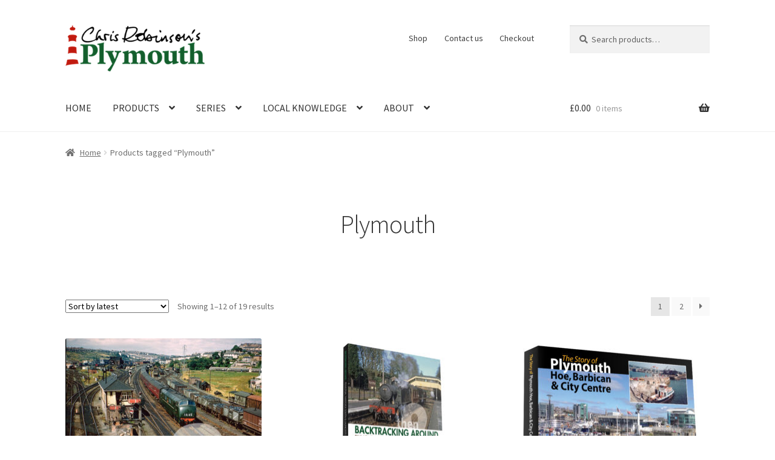

--- FILE ---
content_type: text/html; charset=UTF-8
request_url: https://chrisrobinson.co.uk/product-tag/plymouth/
body_size: 16249
content:

<!doctype html>
<html lang="en-GB">
<head>
    <!-- Google Tag Manager -->
<script>(function(w,d,s,l,i){w[l]=w[l]||[];w[l].push({'gtm.start':
new Date().getTime(),event:'gtm.js'});var f=d.getElementsByTagName(s)[0],
j=d.createElement(s),dl=l!='dataLayer'?'&l='+l:'';j.async=true;j.src=
'https://www.googletagmanager.com/gtm.js?id='+i+dl;f.parentNode.insertBefore(j,f);
})(window,document,'script','dataLayer','GTM-5247GSW');</script>
<!-- End Google Tag Manager -->
<meta charset="UTF-8">
<meta name="viewport" content="width=device-width, initial-scale=1, maximum-scale=2.0">
<link rel="profile" href="https://gmpg.org/xfn/11">
<link rel="pingback" href="https://chrisrobinson.co.uk/xmlrpc.php">

<meta name='robots' content='index, follow, max-image-preview:large, max-snippet:-1, max-video-preview:-1' />

	<!-- This site is optimized with the Yoast SEO plugin v26.7 - https://yoast.com/wordpress/plugins/seo/ -->
	<title>Plymouth Archives - Chris Robinson&#039;s Plymouth</title>
	<link rel="canonical" href="https://chrisrobinson.co.uk/product-tag/plymouth/" />
	<link rel="next" href="https://chrisrobinson.co.uk/product-tag/plymouth/page/2/" />
	<meta property="og:locale" content="en_GB" />
	<meta property="og:type" content="article" />
	<meta property="og:title" content="Plymouth Archives - Chris Robinson&#039;s Plymouth" />
	<meta property="og:url" content="https://chrisrobinson.co.uk/product-tag/plymouth/" />
	<meta property="og:site_name" content="Chris Robinson&#039;s Plymouth" />
	<meta name="twitter:card" content="summary_large_image" />
	<meta name="twitter:site" content="@MisterPlymouth" />
	<script type="application/ld+json" class="yoast-schema-graph">{"@context":"https://schema.org","@graph":[{"@type":"CollectionPage","@id":"https://chrisrobinson.co.uk/product-tag/plymouth/","url":"https://chrisrobinson.co.uk/product-tag/plymouth/","name":"Plymouth Archives - Chris Robinson&#039;s Plymouth","isPartOf":{"@id":"https://chrisrobinson.co.uk/#website"},"primaryImageOfPage":{"@id":"https://chrisrobinson.co.uk/product-tag/plymouth/#primaryimage"},"image":{"@id":"https://chrisrobinson.co.uk/product-tag/plymouth/#primaryimage"},"thumbnailUrl":"https://chrisrobinson.co.uk/wp-content/uploads/2024/12/backtracking_around_plymouth_book_front_cover-scaled.jpg","breadcrumb":{"@id":"https://chrisrobinson.co.uk/product-tag/plymouth/#breadcrumb"},"inLanguage":"en-GB"},{"@type":"ImageObject","inLanguage":"en-GB","@id":"https://chrisrobinson.co.uk/product-tag/plymouth/#primaryimage","url":"https://chrisrobinson.co.uk/wp-content/uploads/2024/12/backtracking_around_plymouth_book_front_cover-scaled.jpg","contentUrl":"https://chrisrobinson.co.uk/wp-content/uploads/2024/12/backtracking_around_plymouth_book_front_cover-scaled.jpg","width":1800,"height":2560},{"@type":"BreadcrumbList","@id":"https://chrisrobinson.co.uk/product-tag/plymouth/#breadcrumb","itemListElement":[{"@type":"ListItem","position":1,"name":"Home","item":"https://chrisrobinson.co.uk/"},{"@type":"ListItem","position":2,"name":"Plymouth"}]},{"@type":"WebSite","@id":"https://chrisrobinson.co.uk/#website","url":"https://chrisrobinson.co.uk/","name":"Chris Robinson&#039;s Plymouth","description":"Plymouth History up to date","publisher":{"@id":"https://chrisrobinson.co.uk/#organization"},"potentialAction":[{"@type":"SearchAction","target":{"@type":"EntryPoint","urlTemplate":"https://chrisrobinson.co.uk/?s={search_term_string}"},"query-input":{"@type":"PropertyValueSpecification","valueRequired":true,"valueName":"search_term_string"}}],"inLanguage":"en-GB"},{"@type":"Organization","@id":"https://chrisrobinson.co.uk/#organization","name":"Chris Robinson’s Plymouth","url":"https://chrisrobinson.co.uk/","logo":{"@type":"ImageObject","inLanguage":"en-GB","@id":"https://chrisrobinson.co.uk/#/schema/logo/image/","url":"https://chrisrobinson.co.uk/wp-content/uploads/1-LOGO/CRP-logo-13-08.png","contentUrl":"https://chrisrobinson.co.uk/wp-content/uploads/1-LOGO/CRP-logo-13-08.png","width":604,"height":200,"caption":"Chris Robinson’s Plymouth"},"image":{"@id":"https://chrisrobinson.co.uk/#/schema/logo/image/"},"sameAs":["https://www.facebook.com/ChrisRobinsonsPlymouth/","https://x.com/MisterPlymouth"]}]}</script>
	<!-- / Yoast SEO plugin. -->


<link rel='dns-prefetch' href='//fonts.googleapis.com' />
<link rel="alternate" type="application/rss+xml" title="Chris Robinson&#039;s Plymouth &raquo; Feed" href="https://chrisrobinson.co.uk/feed/" />
<link rel="alternate" type="application/rss+xml" title="Chris Robinson&#039;s Plymouth &raquo; Comments Feed" href="https://chrisrobinson.co.uk/comments/feed/" />
<link rel="alternate" type="application/rss+xml" title="Chris Robinson&#039;s Plymouth &raquo; Plymouth Tag Feed" href="https://chrisrobinson.co.uk/product-tag/plymouth/feed/" />
<style id='wp-img-auto-sizes-contain-inline-css'>
img:is([sizes=auto i],[sizes^="auto," i]){contain-intrinsic-size:3000px 1500px}
/*# sourceURL=wp-img-auto-sizes-contain-inline-css */
</style>

<style id='wp-emoji-styles-inline-css'>

	img.wp-smiley, img.emoji {
		display: inline !important;
		border: none !important;
		box-shadow: none !important;
		height: 1em !important;
		width: 1em !important;
		margin: 0 0.07em !important;
		vertical-align: -0.1em !important;
		background: none !important;
		padding: 0 !important;
	}
/*# sourceURL=wp-emoji-styles-inline-css */
</style>
<link rel='stylesheet' id='wp-block-library-css' href='https://chrisrobinson.co.uk/wp-includes/css/dist/block-library/style.min.css?ver=6.9' media='all' />
<link rel='stylesheet' id='wc-blocks-style-css' href='https://chrisrobinson.co.uk/wp-content/plugins/woocommerce/assets/client/blocks/wc-blocks.css?ver=wc-10.4.3' media='all' />
<style id='global-styles-inline-css'>
:root{--wp--preset--aspect-ratio--square: 1;--wp--preset--aspect-ratio--4-3: 4/3;--wp--preset--aspect-ratio--3-4: 3/4;--wp--preset--aspect-ratio--3-2: 3/2;--wp--preset--aspect-ratio--2-3: 2/3;--wp--preset--aspect-ratio--16-9: 16/9;--wp--preset--aspect-ratio--9-16: 9/16;--wp--preset--color--black: #000000;--wp--preset--color--cyan-bluish-gray: #abb8c3;--wp--preset--color--white: #ffffff;--wp--preset--color--pale-pink: #f78da7;--wp--preset--color--vivid-red: #cf2e2e;--wp--preset--color--luminous-vivid-orange: #ff6900;--wp--preset--color--luminous-vivid-amber: #fcb900;--wp--preset--color--light-green-cyan: #7bdcb5;--wp--preset--color--vivid-green-cyan: #00d084;--wp--preset--color--pale-cyan-blue: #8ed1fc;--wp--preset--color--vivid-cyan-blue: #0693e3;--wp--preset--color--vivid-purple: #9b51e0;--wp--preset--gradient--vivid-cyan-blue-to-vivid-purple: linear-gradient(135deg,rgb(6,147,227) 0%,rgb(155,81,224) 100%);--wp--preset--gradient--light-green-cyan-to-vivid-green-cyan: linear-gradient(135deg,rgb(122,220,180) 0%,rgb(0,208,130) 100%);--wp--preset--gradient--luminous-vivid-amber-to-luminous-vivid-orange: linear-gradient(135deg,rgb(252,185,0) 0%,rgb(255,105,0) 100%);--wp--preset--gradient--luminous-vivid-orange-to-vivid-red: linear-gradient(135deg,rgb(255,105,0) 0%,rgb(207,46,46) 100%);--wp--preset--gradient--very-light-gray-to-cyan-bluish-gray: linear-gradient(135deg,rgb(238,238,238) 0%,rgb(169,184,195) 100%);--wp--preset--gradient--cool-to-warm-spectrum: linear-gradient(135deg,rgb(74,234,220) 0%,rgb(151,120,209) 20%,rgb(207,42,186) 40%,rgb(238,44,130) 60%,rgb(251,105,98) 80%,rgb(254,248,76) 100%);--wp--preset--gradient--blush-light-purple: linear-gradient(135deg,rgb(255,206,236) 0%,rgb(152,150,240) 100%);--wp--preset--gradient--blush-bordeaux: linear-gradient(135deg,rgb(254,205,165) 0%,rgb(254,45,45) 50%,rgb(107,0,62) 100%);--wp--preset--gradient--luminous-dusk: linear-gradient(135deg,rgb(255,203,112) 0%,rgb(199,81,192) 50%,rgb(65,88,208) 100%);--wp--preset--gradient--pale-ocean: linear-gradient(135deg,rgb(255,245,203) 0%,rgb(182,227,212) 50%,rgb(51,167,181) 100%);--wp--preset--gradient--electric-grass: linear-gradient(135deg,rgb(202,248,128) 0%,rgb(113,206,126) 100%);--wp--preset--gradient--midnight: linear-gradient(135deg,rgb(2,3,129) 0%,rgb(40,116,252) 100%);--wp--preset--font-size--small: 14px;--wp--preset--font-size--medium: 23px;--wp--preset--font-size--large: 26px;--wp--preset--font-size--x-large: 42px;--wp--preset--font-size--normal: 16px;--wp--preset--font-size--huge: 37px;--wp--preset--spacing--20: 0.44rem;--wp--preset--spacing--30: 0.67rem;--wp--preset--spacing--40: 1rem;--wp--preset--spacing--50: 1.5rem;--wp--preset--spacing--60: 2.25rem;--wp--preset--spacing--70: 3.38rem;--wp--preset--spacing--80: 5.06rem;--wp--preset--shadow--natural: 6px 6px 9px rgba(0, 0, 0, 0.2);--wp--preset--shadow--deep: 12px 12px 50px rgba(0, 0, 0, 0.4);--wp--preset--shadow--sharp: 6px 6px 0px rgba(0, 0, 0, 0.2);--wp--preset--shadow--outlined: 6px 6px 0px -3px rgb(255, 255, 255), 6px 6px rgb(0, 0, 0);--wp--preset--shadow--crisp: 6px 6px 0px rgb(0, 0, 0);}:root :where(.is-layout-flow) > :first-child{margin-block-start: 0;}:root :where(.is-layout-flow) > :last-child{margin-block-end: 0;}:root :where(.is-layout-flow) > *{margin-block-start: 24px;margin-block-end: 0;}:root :where(.is-layout-constrained) > :first-child{margin-block-start: 0;}:root :where(.is-layout-constrained) > :last-child{margin-block-end: 0;}:root :where(.is-layout-constrained) > *{margin-block-start: 24px;margin-block-end: 0;}:root :where(.is-layout-flex){gap: 24px;}:root :where(.is-layout-grid){gap: 24px;}body .is-layout-flex{display: flex;}.is-layout-flex{flex-wrap: wrap;align-items: center;}.is-layout-flex > :is(*, div){margin: 0;}body .is-layout-grid{display: grid;}.is-layout-grid > :is(*, div){margin: 0;}.has-black-color{color: var(--wp--preset--color--black) !important;}.has-cyan-bluish-gray-color{color: var(--wp--preset--color--cyan-bluish-gray) !important;}.has-white-color{color: var(--wp--preset--color--white) !important;}.has-pale-pink-color{color: var(--wp--preset--color--pale-pink) !important;}.has-vivid-red-color{color: var(--wp--preset--color--vivid-red) !important;}.has-luminous-vivid-orange-color{color: var(--wp--preset--color--luminous-vivid-orange) !important;}.has-luminous-vivid-amber-color{color: var(--wp--preset--color--luminous-vivid-amber) !important;}.has-light-green-cyan-color{color: var(--wp--preset--color--light-green-cyan) !important;}.has-vivid-green-cyan-color{color: var(--wp--preset--color--vivid-green-cyan) !important;}.has-pale-cyan-blue-color{color: var(--wp--preset--color--pale-cyan-blue) !important;}.has-vivid-cyan-blue-color{color: var(--wp--preset--color--vivid-cyan-blue) !important;}.has-vivid-purple-color{color: var(--wp--preset--color--vivid-purple) !important;}.has-black-background-color{background-color: var(--wp--preset--color--black) !important;}.has-cyan-bluish-gray-background-color{background-color: var(--wp--preset--color--cyan-bluish-gray) !important;}.has-white-background-color{background-color: var(--wp--preset--color--white) !important;}.has-pale-pink-background-color{background-color: var(--wp--preset--color--pale-pink) !important;}.has-vivid-red-background-color{background-color: var(--wp--preset--color--vivid-red) !important;}.has-luminous-vivid-orange-background-color{background-color: var(--wp--preset--color--luminous-vivid-orange) !important;}.has-luminous-vivid-amber-background-color{background-color: var(--wp--preset--color--luminous-vivid-amber) !important;}.has-light-green-cyan-background-color{background-color: var(--wp--preset--color--light-green-cyan) !important;}.has-vivid-green-cyan-background-color{background-color: var(--wp--preset--color--vivid-green-cyan) !important;}.has-pale-cyan-blue-background-color{background-color: var(--wp--preset--color--pale-cyan-blue) !important;}.has-vivid-cyan-blue-background-color{background-color: var(--wp--preset--color--vivid-cyan-blue) !important;}.has-vivid-purple-background-color{background-color: var(--wp--preset--color--vivid-purple) !important;}.has-black-border-color{border-color: var(--wp--preset--color--black) !important;}.has-cyan-bluish-gray-border-color{border-color: var(--wp--preset--color--cyan-bluish-gray) !important;}.has-white-border-color{border-color: var(--wp--preset--color--white) !important;}.has-pale-pink-border-color{border-color: var(--wp--preset--color--pale-pink) !important;}.has-vivid-red-border-color{border-color: var(--wp--preset--color--vivid-red) !important;}.has-luminous-vivid-orange-border-color{border-color: var(--wp--preset--color--luminous-vivid-orange) !important;}.has-luminous-vivid-amber-border-color{border-color: var(--wp--preset--color--luminous-vivid-amber) !important;}.has-light-green-cyan-border-color{border-color: var(--wp--preset--color--light-green-cyan) !important;}.has-vivid-green-cyan-border-color{border-color: var(--wp--preset--color--vivid-green-cyan) !important;}.has-pale-cyan-blue-border-color{border-color: var(--wp--preset--color--pale-cyan-blue) !important;}.has-vivid-cyan-blue-border-color{border-color: var(--wp--preset--color--vivid-cyan-blue) !important;}.has-vivid-purple-border-color{border-color: var(--wp--preset--color--vivid-purple) !important;}.has-vivid-cyan-blue-to-vivid-purple-gradient-background{background: var(--wp--preset--gradient--vivid-cyan-blue-to-vivid-purple) !important;}.has-light-green-cyan-to-vivid-green-cyan-gradient-background{background: var(--wp--preset--gradient--light-green-cyan-to-vivid-green-cyan) !important;}.has-luminous-vivid-amber-to-luminous-vivid-orange-gradient-background{background: var(--wp--preset--gradient--luminous-vivid-amber-to-luminous-vivid-orange) !important;}.has-luminous-vivid-orange-to-vivid-red-gradient-background{background: var(--wp--preset--gradient--luminous-vivid-orange-to-vivid-red) !important;}.has-very-light-gray-to-cyan-bluish-gray-gradient-background{background: var(--wp--preset--gradient--very-light-gray-to-cyan-bluish-gray) !important;}.has-cool-to-warm-spectrum-gradient-background{background: var(--wp--preset--gradient--cool-to-warm-spectrum) !important;}.has-blush-light-purple-gradient-background{background: var(--wp--preset--gradient--blush-light-purple) !important;}.has-blush-bordeaux-gradient-background{background: var(--wp--preset--gradient--blush-bordeaux) !important;}.has-luminous-dusk-gradient-background{background: var(--wp--preset--gradient--luminous-dusk) !important;}.has-pale-ocean-gradient-background{background: var(--wp--preset--gradient--pale-ocean) !important;}.has-electric-grass-gradient-background{background: var(--wp--preset--gradient--electric-grass) !important;}.has-midnight-gradient-background{background: var(--wp--preset--gradient--midnight) !important;}.has-small-font-size{font-size: var(--wp--preset--font-size--small) !important;}.has-medium-font-size{font-size: var(--wp--preset--font-size--medium) !important;}.has-large-font-size{font-size: var(--wp--preset--font-size--large) !important;}.has-x-large-font-size{font-size: var(--wp--preset--font-size--x-large) !important;}
/*# sourceURL=global-styles-inline-css */
</style>

<style id='classic-theme-styles-inline-css'>
/*! This file is auto-generated */
.wp-block-button__link{color:#fff;background-color:#32373c;border-radius:9999px;box-shadow:none;text-decoration:none;padding:calc(.667em + 2px) calc(1.333em + 2px);font-size:1.125em}.wp-block-file__button{background:#32373c;color:#fff;text-decoration:none}
/*# sourceURL=/wp-includes/css/classic-themes.min.css */
</style>
<link rel='stylesheet' id='storefront-gutenberg-blocks-css' href='https://chrisrobinson.co.uk/wp-content/themes/storefront/assets/css/base/gutenberg-blocks.css?ver=4.6.2' media='all' />
<style id='storefront-gutenberg-blocks-inline-css'>

				.wp-block-button__link:not(.has-text-color) {
					color: #333333;
				}

				.wp-block-button__link:not(.has-text-color):hover,
				.wp-block-button__link:not(.has-text-color):focus,
				.wp-block-button__link:not(.has-text-color):active {
					color: #333333;
				}

				.wp-block-button__link:not(.has-background) {
					background-color: #eeeeee;
				}

				.wp-block-button__link:not(.has-background):hover,
				.wp-block-button__link:not(.has-background):focus,
				.wp-block-button__link:not(.has-background):active {
					border-color: #d5d5d5;
					background-color: #d5d5d5;
				}

				.wc-block-grid__products .wc-block-grid__product .wp-block-button__link {
					background-color: #eeeeee;
					border-color: #eeeeee;
					color: #333333;
				}

				.wp-block-quote footer,
				.wp-block-quote cite,
				.wp-block-quote__citation {
					color: #6d6d6d;
				}

				.wp-block-pullquote cite,
				.wp-block-pullquote footer,
				.wp-block-pullquote__citation {
					color: #6d6d6d;
				}

				.wp-block-image figcaption {
					color: #6d6d6d;
				}

				.wp-block-separator.is-style-dots::before {
					color: #333333;
				}

				.wp-block-file a.wp-block-file__button {
					color: #333333;
					background-color: #eeeeee;
					border-color: #eeeeee;
				}

				.wp-block-file a.wp-block-file__button:hover,
				.wp-block-file a.wp-block-file__button:focus,
				.wp-block-file a.wp-block-file__button:active {
					color: #333333;
					background-color: #d5d5d5;
				}

				.wp-block-code,
				.wp-block-preformatted pre {
					color: #6d6d6d;
				}

				.wp-block-table:not( .has-background ):not( .is-style-stripes ) tbody tr:nth-child(2n) td {
					background-color: #fdfdfd;
				}

				.wp-block-cover .wp-block-cover__inner-container h1:not(.has-text-color),
				.wp-block-cover .wp-block-cover__inner-container h2:not(.has-text-color),
				.wp-block-cover .wp-block-cover__inner-container h3:not(.has-text-color),
				.wp-block-cover .wp-block-cover__inner-container h4:not(.has-text-color),
				.wp-block-cover .wp-block-cover__inner-container h5:not(.has-text-color),
				.wp-block-cover .wp-block-cover__inner-container h6:not(.has-text-color) {
					color: #000000;
				}

				div.wc-block-components-price-slider__range-input-progress,
				.rtl .wc-block-components-price-slider__range-input-progress {
					--range-color: #7f54b3;
				}

				/* Target only IE11 */
				@media all and (-ms-high-contrast: none), (-ms-high-contrast: active) {
					.wc-block-components-price-slider__range-input-progress {
						background: #7f54b3;
					}
				}

				.wc-block-components-button:not(.is-link) {
					background-color: #333333;
					color: #ffffff;
				}

				.wc-block-components-button:not(.is-link):hover,
				.wc-block-components-button:not(.is-link):focus,
				.wc-block-components-button:not(.is-link):active {
					background-color: #1a1a1a;
					color: #ffffff;
				}

				.wc-block-components-button:not(.is-link):disabled {
					background-color: #333333;
					color: #ffffff;
				}

				.wc-block-cart__submit-container {
					background-color: #ffffff;
				}

				.wc-block-cart__submit-container::before {
					color: rgba(220,220,220,0.5);
				}

				.wc-block-components-order-summary-item__quantity {
					background-color: #ffffff;
					border-color: #6d6d6d;
					box-shadow: 0 0 0 2px #ffffff;
					color: #6d6d6d;
				}
			
/*# sourceURL=storefront-gutenberg-blocks-inline-css */
</style>
<style id='woocommerce-inline-inline-css'>
.woocommerce form .form-row .required { visibility: visible; }
/*# sourceURL=woocommerce-inline-inline-css */
</style>
<link rel='stylesheet' id='crp-styles-css' href='https://chrisrobinson.co.uk/wp-content/themes/chris-robinson/css/crp.css?ver=1' media='' />
<link rel='stylesheet' id='storefront-style-css' href='https://chrisrobinson.co.uk/wp-content/themes/storefront/style.css?ver=4.6.2' media='all' />
<style id='storefront-style-inline-css'>

			.main-navigation ul li a,
			.site-title a,
			ul.menu li a,
			.site-branding h1 a,
			button.menu-toggle,
			button.menu-toggle:hover,
			.handheld-navigation .dropdown-toggle {
				color: #333333;
			}

			button.menu-toggle,
			button.menu-toggle:hover {
				border-color: #333333;
			}

			.main-navigation ul li a:hover,
			.main-navigation ul li:hover > a,
			.site-title a:hover,
			.site-header ul.menu li.current-menu-item > a {
				color: #747474;
			}

			table:not( .has-background ) th {
				background-color: #f8f8f8;
			}

			table:not( .has-background ) tbody td {
				background-color: #fdfdfd;
			}

			table:not( .has-background ) tbody tr:nth-child(2n) td,
			fieldset,
			fieldset legend {
				background-color: #fbfbfb;
			}

			.site-header,
			.secondary-navigation ul ul,
			.main-navigation ul.menu > li.menu-item-has-children:after,
			.secondary-navigation ul.menu ul,
			.storefront-handheld-footer-bar,
			.storefront-handheld-footer-bar ul li > a,
			.storefront-handheld-footer-bar ul li.search .site-search,
			button.menu-toggle,
			button.menu-toggle:hover {
				background-color: #ffffff;
			}

			p.site-description,
			.site-header,
			.storefront-handheld-footer-bar {
				color: #404040;
			}

			button.menu-toggle:after,
			button.menu-toggle:before,
			button.menu-toggle span:before {
				background-color: #333333;
			}

			h1, h2, h3, h4, h5, h6, .wc-block-grid__product-title {
				color: #333333;
			}

			.widget h1 {
				border-bottom-color: #333333;
			}

			body,
			.secondary-navigation a {
				color: #6d6d6d;
			}

			.widget-area .widget a,
			.hentry .entry-header .posted-on a,
			.hentry .entry-header .post-author a,
			.hentry .entry-header .post-comments a,
			.hentry .entry-header .byline a {
				color: #727272;
			}

			a {
				color: #7f54b3;
			}

			a:focus,
			button:focus,
			.button.alt:focus,
			input:focus,
			textarea:focus,
			input[type="button"]:focus,
			input[type="reset"]:focus,
			input[type="submit"]:focus,
			input[type="email"]:focus,
			input[type="tel"]:focus,
			input[type="url"]:focus,
			input[type="password"]:focus,
			input[type="search"]:focus {
				outline-color: #7f54b3;
			}

			button, input[type="button"], input[type="reset"], input[type="submit"], .button, .widget a.button {
				background-color: #eeeeee;
				border-color: #eeeeee;
				color: #333333;
			}

			button:hover, input[type="button"]:hover, input[type="reset"]:hover, input[type="submit"]:hover, .button:hover, .widget a.button:hover {
				background-color: #d5d5d5;
				border-color: #d5d5d5;
				color: #333333;
			}

			button.alt, input[type="button"].alt, input[type="reset"].alt, input[type="submit"].alt, .button.alt, .widget-area .widget a.button.alt {
				background-color: #333333;
				border-color: #333333;
				color: #ffffff;
			}

			button.alt:hover, input[type="button"].alt:hover, input[type="reset"].alt:hover, input[type="submit"].alt:hover, .button.alt:hover, .widget-area .widget a.button.alt:hover {
				background-color: #1a1a1a;
				border-color: #1a1a1a;
				color: #ffffff;
			}

			.pagination .page-numbers li .page-numbers.current {
				background-color: #e6e6e6;
				color: #636363;
			}

			#comments .comment-list .comment-content .comment-text {
				background-color: #f8f8f8;
			}

			.site-footer {
				background-color: #f0f0f0;
				color: #6d6d6d;
			}

			.site-footer a:not(.button):not(.components-button) {
				color: #333333;
			}

			.site-footer .storefront-handheld-footer-bar a:not(.button):not(.components-button) {
				color: #333333;
			}

			.site-footer h1, .site-footer h2, .site-footer h3, .site-footer h4, .site-footer h5, .site-footer h6, .site-footer .widget .widget-title, .site-footer .widget .widgettitle {
				color: #333333;
			}

			.page-template-template-homepage.has-post-thumbnail .type-page.has-post-thumbnail .entry-title {
				color: #000000;
			}

			.page-template-template-homepage.has-post-thumbnail .type-page.has-post-thumbnail .entry-content {
				color: #000000;
			}

			@media screen and ( min-width: 768px ) {
				.secondary-navigation ul.menu a:hover {
					color: #595959;
				}

				.secondary-navigation ul.menu a {
					color: #404040;
				}

				.main-navigation ul.menu ul.sub-menu,
				.main-navigation ul.nav-menu ul.children {
					background-color: #f0f0f0;
				}

				.site-header {
					border-bottom-color: #f0f0f0;
				}
			}
/*# sourceURL=storefront-style-inline-css */
</style>
<link rel='stylesheet' id='storefront-icons-css' href='https://chrisrobinson.co.uk/wp-content/themes/storefront/assets/css/base/icons.css?ver=4.6.2' media='all' />
<link rel='stylesheet' id='storefront-fonts-css' href='https://fonts.googleapis.com/css?family=Source+Sans+Pro%3A400%2C300%2C300italic%2C400italic%2C600%2C700%2C900&#038;subset=latin%2Clatin-ext&#038;ver=4.6.2' media='all' />
<link rel='stylesheet' id='storefront-woocommerce-style-css' href='https://chrisrobinson.co.uk/wp-content/themes/storefront/assets/css/woocommerce/woocommerce.css?ver=4.6.2' media='all' />
<style id='storefront-woocommerce-style-inline-css'>
@font-face {
				font-family: star;
				src: url(https://chrisrobinson.co.uk/wp-content/plugins/woocommerce/assets/fonts/star.eot);
				src:
					url(https://chrisrobinson.co.uk/wp-content/plugins/woocommerce/assets/fonts/star.eot?#iefix) format("embedded-opentype"),
					url(https://chrisrobinson.co.uk/wp-content/plugins/woocommerce/assets/fonts/star.woff) format("woff"),
					url(https://chrisrobinson.co.uk/wp-content/plugins/woocommerce/assets/fonts/star.ttf) format("truetype"),
					url(https://chrisrobinson.co.uk/wp-content/plugins/woocommerce/assets/fonts/star.svg#star) format("svg");
				font-weight: 400;
				font-style: normal;
			}
			@font-face {
				font-family: WooCommerce;
				src: url(https://chrisrobinson.co.uk/wp-content/plugins/woocommerce/assets/fonts/WooCommerce.eot);
				src:
					url(https://chrisrobinson.co.uk/wp-content/plugins/woocommerce/assets/fonts/WooCommerce.eot?#iefix) format("embedded-opentype"),
					url(https://chrisrobinson.co.uk/wp-content/plugins/woocommerce/assets/fonts/WooCommerce.woff) format("woff"),
					url(https://chrisrobinson.co.uk/wp-content/plugins/woocommerce/assets/fonts/WooCommerce.ttf) format("truetype"),
					url(https://chrisrobinson.co.uk/wp-content/plugins/woocommerce/assets/fonts/WooCommerce.svg#WooCommerce) format("svg");
				font-weight: 400;
				font-style: normal;
			}

			a.cart-contents,
			.site-header-cart .widget_shopping_cart a {
				color: #333333;
			}

			a.cart-contents:hover,
			.site-header-cart .widget_shopping_cart a:hover,
			.site-header-cart:hover > li > a {
				color: #747474;
			}

			table.cart td.product-remove,
			table.cart td.actions {
				border-top-color: #ffffff;
			}

			.storefront-handheld-footer-bar ul li.cart .count {
				background-color: #333333;
				color: #ffffff;
				border-color: #ffffff;
			}

			.woocommerce-tabs ul.tabs li.active a,
			ul.products li.product .price,
			.onsale,
			.wc-block-grid__product-onsale,
			.widget_search form:before,
			.widget_product_search form:before {
				color: #6d6d6d;
			}

			.woocommerce-breadcrumb a,
			a.woocommerce-review-link,
			.product_meta a {
				color: #727272;
			}

			.wc-block-grid__product-onsale,
			.onsale {
				border-color: #6d6d6d;
			}

			.star-rating span:before,
			.quantity .plus, .quantity .minus,
			p.stars a:hover:after,
			p.stars a:after,
			.star-rating span:before,
			#payment .payment_methods li input[type=radio]:first-child:checked+label:before {
				color: #7f54b3;
			}

			.widget_price_filter .ui-slider .ui-slider-range,
			.widget_price_filter .ui-slider .ui-slider-handle {
				background-color: #7f54b3;
			}

			.order_details {
				background-color: #f8f8f8;
			}

			.order_details > li {
				border-bottom: 1px dotted #e3e3e3;
			}

			.order_details:before,
			.order_details:after {
				background: -webkit-linear-gradient(transparent 0,transparent 0),-webkit-linear-gradient(135deg,#f8f8f8 33.33%,transparent 33.33%),-webkit-linear-gradient(45deg,#f8f8f8 33.33%,transparent 33.33%)
			}

			#order_review {
				background-color: #ffffff;
			}

			#payment .payment_methods > li .payment_box,
			#payment .place-order {
				background-color: #fafafa;
			}

			#payment .payment_methods > li:not(.woocommerce-notice) {
				background-color: #f5f5f5;
			}

			#payment .payment_methods > li:not(.woocommerce-notice):hover {
				background-color: #f0f0f0;
			}

			.woocommerce-pagination .page-numbers li .page-numbers.current {
				background-color: #e6e6e6;
				color: #636363;
			}

			.wc-block-grid__product-onsale,
			.onsale,
			.woocommerce-pagination .page-numbers li .page-numbers:not(.current) {
				color: #6d6d6d;
			}

			p.stars a:before,
			p.stars a:hover~a:before,
			p.stars.selected a.active~a:before {
				color: #6d6d6d;
			}

			p.stars.selected a.active:before,
			p.stars:hover a:before,
			p.stars.selected a:not(.active):before,
			p.stars.selected a.active:before {
				color: #7f54b3;
			}

			.single-product div.product .woocommerce-product-gallery .woocommerce-product-gallery__trigger {
				background-color: #eeeeee;
				color: #333333;
			}

			.single-product div.product .woocommerce-product-gallery .woocommerce-product-gallery__trigger:hover {
				background-color: #d5d5d5;
				border-color: #d5d5d5;
				color: #333333;
			}

			.button.added_to_cart:focus,
			.button.wc-forward:focus {
				outline-color: #7f54b3;
			}

			.added_to_cart,
			.site-header-cart .widget_shopping_cart a.button,
			.wc-block-grid__products .wc-block-grid__product .wp-block-button__link {
				background-color: #eeeeee;
				border-color: #eeeeee;
				color: #333333;
			}

			.added_to_cart:hover,
			.site-header-cart .widget_shopping_cart a.button:hover,
			.wc-block-grid__products .wc-block-grid__product .wp-block-button__link:hover {
				background-color: #d5d5d5;
				border-color: #d5d5d5;
				color: #333333;
			}

			.added_to_cart.alt, .added_to_cart, .widget a.button.checkout {
				background-color: #333333;
				border-color: #333333;
				color: #ffffff;
			}

			.added_to_cart.alt:hover, .added_to_cart:hover, .widget a.button.checkout:hover {
				background-color: #1a1a1a;
				border-color: #1a1a1a;
				color: #ffffff;
			}

			.button.loading {
				color: #eeeeee;
			}

			.button.loading:hover {
				background-color: #eeeeee;
			}

			.button.loading:after {
				color: #333333;
			}

			@media screen and ( min-width: 768px ) {
				.site-header-cart .widget_shopping_cart,
				.site-header .product_list_widget li .quantity {
					color: #404040;
				}

				.site-header-cart .widget_shopping_cart .buttons,
				.site-header-cart .widget_shopping_cart .total {
					background-color: #f5f5f5;
				}

				.site-header-cart .widget_shopping_cart {
					background-color: #f0f0f0;
				}
			}
				.storefront-product-pagination a {
					color: #6d6d6d;
					background-color: #ffffff;
				}
				.storefront-sticky-add-to-cart {
					color: #6d6d6d;
					background-color: #ffffff;
				}

				.storefront-sticky-add-to-cart a:not(.button) {
					color: #333333;
				}
/*# sourceURL=storefront-woocommerce-style-inline-css */
</style>
<link rel='stylesheet' id='storefront-child-style-css' href='https://chrisrobinson.co.uk/wp-content/themes/chris-robinson/style.css?ver=1.0' media='all' />
<link rel='stylesheet' id='storefront-woocommerce-brands-style-css' href='https://chrisrobinson.co.uk/wp-content/themes/storefront/assets/css/woocommerce/extensions/brands.css?ver=4.6.2' media='all' />
<script src="https://chrisrobinson.co.uk/wp-includes/js/jquery/jquery.min.js?ver=3.7.1" id="jquery-core-js"></script>
<script src="https://chrisrobinson.co.uk/wp-includes/js/jquery/jquery-migrate.min.js?ver=3.4.1" id="jquery-migrate-js"></script>
<script id="3d-flip-book-client-locale-loader-js-extra">
var FB3D_CLIENT_LOCALE = {"ajaxurl":"https://chrisrobinson.co.uk/wp-admin/admin-ajax.php","dictionary":{"Table of contents":"Table of contents","Close":"Close","Bookmarks":"Bookmarks","Thumbnails":"Thumbnails","Search":"Search","Share":"Share","Facebook":"Facebook","Twitter":"Twitter","Email":"Email","Play":"Play","Previous page":"Previous page","Next page":"Next page","Zoom in":"Zoom in","Zoom out":"Zoom out","Fit view":"Fit view","Auto play":"Auto play","Full screen":"Full screen","More":"More","Smart pan":"Smart pan","Single page":"Single page","Sounds":"Sounds","Stats":"Stats","Print":"Print","Download":"Download","Goto first page":"Goto first page","Goto last page":"Goto last page"},"images":"https://chrisrobinson.co.uk/wp-content/plugins/interactive-3d-flipbook-powered-physics-engine/assets/images/","jsData":{"urls":[],"posts":{"ids_mis":[],"ids":[]},"pages":[],"firstPages":[],"bookCtrlProps":[],"bookTemplates":[]},"key":"3d-flip-book","pdfJS":{"pdfJsLib":"https://chrisrobinson.co.uk/wp-content/plugins/interactive-3d-flipbook-powered-physics-engine/assets/js/pdf.min.js?ver=4.3.136","pdfJsWorker":"https://chrisrobinson.co.uk/wp-content/plugins/interactive-3d-flipbook-powered-physics-engine/assets/js/pdf.worker.js?ver=4.3.136","stablePdfJsLib":"https://chrisrobinson.co.uk/wp-content/plugins/interactive-3d-flipbook-powered-physics-engine/assets/js/stable/pdf.min.js?ver=2.5.207","stablePdfJsWorker":"https://chrisrobinson.co.uk/wp-content/plugins/interactive-3d-flipbook-powered-physics-engine/assets/js/stable/pdf.worker.js?ver=2.5.207","pdfJsCMapUrl":"https://chrisrobinson.co.uk/wp-content/plugins/interactive-3d-flipbook-powered-physics-engine/assets/cmaps/"},"cacheurl":"https://chrisrobinson.co.uk/wp-content/uploads/3d-flip-book/cache/","pluginsurl":"https://chrisrobinson.co.uk/wp-content/plugins/","pluginurl":"https://chrisrobinson.co.uk/wp-content/plugins/interactive-3d-flipbook-powered-physics-engine/","thumbnailSize":{"width":"300","height":"300"},"version":"1.16.17"};
//# sourceURL=3d-flip-book-client-locale-loader-js-extra
</script>
<script src="https://chrisrobinson.co.uk/wp-content/plugins/interactive-3d-flipbook-powered-physics-engine/assets/js/client-locale-loader.js?ver=1.16.17" id="3d-flip-book-client-locale-loader-js" async data-wp-strategy="async"></script>
<script src="https://chrisrobinson.co.uk/wp-content/plugins/woocommerce/assets/js/jquery-blockui/jquery.blockUI.min.js?ver=2.7.0-wc.10.4.3" id="wc-jquery-blockui-js" data-wp-strategy="defer"></script>
<script id="wc-add-to-cart-js-extra">
var wc_add_to_cart_params = {"ajax_url":"/wp-admin/admin-ajax.php","wc_ajax_url":"/?wc-ajax=%%endpoint%%","i18n_view_cart":"View basket","cart_url":"https://chrisrobinson.co.uk/cart/","is_cart":"","cart_redirect_after_add":"no"};
//# sourceURL=wc-add-to-cart-js-extra
</script>
<script src="https://chrisrobinson.co.uk/wp-content/plugins/woocommerce/assets/js/frontend/add-to-cart.min.js?ver=10.4.3" id="wc-add-to-cart-js" data-wp-strategy="defer"></script>
<script src="https://chrisrobinson.co.uk/wp-content/plugins/woocommerce/assets/js/js-cookie/js.cookie.min.js?ver=2.1.4-wc.10.4.3" id="wc-js-cookie-js" defer data-wp-strategy="defer"></script>
<script id="woocommerce-js-extra">
var woocommerce_params = {"ajax_url":"/wp-admin/admin-ajax.php","wc_ajax_url":"/?wc-ajax=%%endpoint%%","i18n_password_show":"Show password","i18n_password_hide":"Hide password"};
//# sourceURL=woocommerce-js-extra
</script>
<script src="https://chrisrobinson.co.uk/wp-content/plugins/woocommerce/assets/js/frontend/woocommerce.min.js?ver=10.4.3" id="woocommerce-js" defer data-wp-strategy="defer"></script>
<script src="https://chrisrobinson.co.uk/wp-content/plugins/js_composer/assets/js/vendors/woocommerce-add-to-cart.js?ver=7.7.2" id="vc_woocommerce-add-to-cart-js-js"></script>
<script id="wc-cart-fragments-js-extra">
var wc_cart_fragments_params = {"ajax_url":"/wp-admin/admin-ajax.php","wc_ajax_url":"/?wc-ajax=%%endpoint%%","cart_hash_key":"wc_cart_hash_489ac2a59b94c6d553e6b38f25084685","fragment_name":"wc_fragments_489ac2a59b94c6d553e6b38f25084685","request_timeout":"5000"};
//# sourceURL=wc-cart-fragments-js-extra
</script>
<script src="https://chrisrobinson.co.uk/wp-content/plugins/woocommerce/assets/js/frontend/cart-fragments.min.js?ver=10.4.3" id="wc-cart-fragments-js" defer data-wp-strategy="defer"></script>
<script></script><link rel="https://api.w.org/" href="https://chrisrobinson.co.uk/wp-json/" /><link rel="alternate" title="JSON" type="application/json" href="https://chrisrobinson.co.uk/wp-json/wp/v2/product_tag/512" /><link rel="EditURI" type="application/rsd+xml" title="RSD" href="https://chrisrobinson.co.uk/xmlrpc.php?rsd" />
<meta name="generator" content="WordPress 6.9" />
<meta name="generator" content="WooCommerce 10.4.3" />
	<noscript><style>.woocommerce-product-gallery{ opacity: 1 !important; }</style></noscript>
	<meta name="generator" content="Powered by WPBakery Page Builder - drag and drop page builder for WordPress."/>
		<style id="wp-custom-css">
			.product .woocommerce-tabs .panel {
    width: 100%;
}

.tabs.wc-tabs {
	display:none;
}		</style>
		<noscript><style> .wpb_animate_when_almost_visible { opacity: 1; }</style></noscript></head>

<body class="archive tax-product_tag term-plymouth term-512 wp-custom-logo wp-embed-responsive wp-theme-storefront wp-child-theme-chris-robinson theme-storefront woocommerce woocommerce-page woocommerce-no-js group-blog storefront-full-width-content storefront-secondary-navigation storefront-align-wide right-sidebar woocommerce-active wpb-js-composer js-comp-ver-7.7.2 vc_responsive">
<!-- Google Tag Manager (noscript) -->
<noscript><iframe src="https://www.googletagmanager.com/ns.html?id=GTM-5247GSW"
height="0" width="0" style="display:none;visibility:hidden"></iframe></noscript>
<!-- End Google Tag Manager (noscript) -->

<div id="page" class="hfeed site">
	
	<header id="masthead" class="site-header" role="banner" style="">

		<div class="col-full">		<a class="skip-link screen-reader-text" href="#site-navigation">Skip to navigation</a>
		<a class="skip-link screen-reader-text" href="#content">Skip to content</a>
				<div class="site-branding">
			<a href="https://chrisrobinson.co.uk/" class="custom-logo-link" rel="home"><img width="300" height="99" src="https://chrisrobinson.co.uk/wp-content/uploads/1-LOGO/CRP-logo-13-08-300px.png" class="custom-logo" alt="Chris Robinson&#039;s Plymouth" decoding="async" srcset="https://chrisrobinson.co.uk/wp-content/uploads/1-LOGO/CRP-logo-13-08-300px.png 300w, https://chrisrobinson.co.uk/wp-content/uploads/1-LOGO/CRP-logo-13-08-300px-150x49.png 150w" sizes="(max-width: 300px) 100vw, 300px" /></a>		</div>
					<nav class="secondary-navigation" role="navigation" aria-label="Secondary Navigation">
				<div class="menu-shopper-container"><ul id="menu-shopper" class="menu"><li id="menu-item-1342" class="menu-item menu-item-type-post_type menu-item-object-page menu-item-1342"><a href="https://chrisrobinson.co.uk/shop/">Shop</a></li>
<li id="menu-item-487" class="menu-item menu-item-type-post_type menu-item-object-page menu-item-has-children menu-item-487"><a href="https://chrisrobinson.co.uk/contact-us-2/">Contact us</a>
<ul class="sub-menu">
	<li id="menu-item-743" class="menu-item menu-item-type-post_type menu-item-object-page menu-item-743"><a href="https://chrisrobinson.co.uk/contact-us-2/delivery/">Delivery</a></li>
	<li id="menu-item-1141" class="menu-item menu-item-type-post_type menu-item-object-page menu-item-1141"><a href="https://chrisrobinson.co.uk/contact-us-2/online-orders/">Online Orders</a></li>
</ul>
</li>
<li id="menu-item-481" class="menu-item menu-item-type-post_type menu-item-object-page menu-item-has-children menu-item-481"><a href="https://chrisrobinson.co.uk/checkout/">Checkout</a>
<ul class="sub-menu">
	<li id="menu-item-1337" class="menu-item menu-item-type-post_type menu-item-object-page menu-item-1337"><a href="https://chrisrobinson.co.uk/cart/">Cart</a></li>
	<li id="menu-item-485" class="menu-item menu-item-type-post_type menu-item-object-page menu-item-485"><a href="https://chrisrobinson.co.uk/checkout/terms/">Terms and Conditions</a></li>
</ul>
</li>
</ul></div>			</nav><!-- #site-navigation -->
						<div class="site-search">
				<div class="widget woocommerce widget_product_search"><form role="search" method="get" class="woocommerce-product-search" action="https://chrisrobinson.co.uk/">
	<label class="screen-reader-text" for="woocommerce-product-search-field-0">Search for:</label>
	<input type="search" id="woocommerce-product-search-field-0" class="search-field" placeholder="Search products&hellip;" value="" name="s" />
	<button type="submit" value="Search" class="">Search</button>
	<input type="hidden" name="post_type" value="product" />
</form>
</div>			</div>
			</div><div class="storefront-primary-navigation"><div class="col-full">		<nav id="site-navigation" class="main-navigation" role="navigation" aria-label="Primary Navigation">
		<button id="site-navigation-menu-toggle" class="menu-toggle" aria-controls="site-navigation" aria-expanded="false"><span>Menu</span></button>
			<div class="primary-navigation"><ul id="menu-home" class="menu"><li id="menu-item-1453" class="menu-item menu-item-type-post_type menu-item-object-page menu-item-home menu-item-1453"><a href="https://chrisrobinson.co.uk/">HOME</a></li>
<li id="menu-item-517" class="menu-item menu-item-type-post_type menu-item-object-page menu-item-has-children menu-item-517"><a href="https://chrisrobinson.co.uk/shop/">PRODUCTS</a>
<ul class="sub-menu">
	<li id="menu-item-750" class="menu-item menu-item-type-custom menu-item-object-custom menu-item-750"><a href="https://chrisrobinson.co.uk/product-category/books/">Books</a></li>
	<li id="menu-item-749" class="menu-item menu-item-type-custom menu-item-object-custom menu-item-749"><a href="https://chrisrobinson.co.uk/product-category/dvds/">DVDs</a></li>
	<li id="menu-item-748" class="menu-item menu-item-type-custom menu-item-object-custom menu-item-748"><a href="https://chrisrobinson.co.uk/product-category/posters/">Posters</a></li>
</ul>
</li>
<li id="menu-item-466" class="menu-item menu-item-type-post_type menu-item-object-page menu-item-has-children menu-item-466"><a href="https://chrisrobinson.co.uk/series/">SERIES</a>
<ul class="sub-menu">
	<li id="menu-item-467" class="menu-item menu-item-type-post_type menu-item-object-page menu-item-467"><a href="https://chrisrobinson.co.uk/series/20c/">20th Century Collection</a></li>
	<li id="menu-item-468" class="menu-item menu-item-type-post_type menu-item-object-page menu-item-468"><a href="https://chrisrobinson.co.uk/series/thennow/">Plymouth Then &#038; Now</a></li>
	<li id="menu-item-717" class="menu-item menu-item-type-post_type menu-item-object-page menu-item-717"><a href="https://chrisrobinson.co.uk/series/as-time-draws-on/">As Time Draws On</a></li>
</ul>
</li>
<li id="menu-item-4569" class="menu-item menu-item-type-custom menu-item-object-custom menu-item-has-children menu-item-4569"><a href="#">LOCAL KNOWLEDGE</a>
<ul class="sub-menu">
	<li id="menu-item-3074" class="menu-item menu-item-type-custom menu-item-object-custom menu-item-3074"><a href="https://chrisrobinson.co.uk/place-names/">Place Names</a></li>
	<li id="menu-item-4567" class="menu-item menu-item-type-custom menu-item-object-custom menu-item-4567"><a href="https://chrisrobinson.co.uk/pubs/">Pubs Past &#038; Present</a></li>
	<li id="menu-item-695" class="menu-item menu-item-type-post_type menu-item-object-page menu-item-695"><a href="https://chrisrobinson.co.uk/local-bits/plymouth-argyle/">Plymouth Argyle</a></li>
</ul>
</li>
<li id="menu-item-458" class="menu-item menu-item-type-post_type menu-item-object-page menu-item-has-children menu-item-458"><a href="https://chrisrobinson.co.uk/about/">ABOUT</a>
<ul class="sub-menu">
	<li id="menu-item-459" class="menu-item menu-item-type-post_type menu-item-object-page menu-item-459"><a href="https://chrisrobinson.co.uk/about/the-shop/">34 New Street</a></li>
	<li id="menu-item-1114" class="menu-item menu-item-type-custom menu-item-object-custom menu-item-1114"><a href="https://chrisrobinson.co.uk/about/christmas-cabin">Christmas Cabin</a></li>
	<li id="menu-item-460" class="menu-item menu-item-type-post_type menu-item-object-page menu-item-460"><a href="https://chrisrobinson.co.uk/about/chris/">Chris Robinson</a></li>
</ul>
</li>
</ul></div><div class="menu"><ul>
<li ><a href="https://chrisrobinson.co.uk/">Home</a></li><li class="page_item page-item-225 page_item_has_children"><a href="https://chrisrobinson.co.uk/about/">ABOUT</a>
<ul class='children'>
	<li class="page_item page-item-227"><a href="https://chrisrobinson.co.uk/about/the-shop/">34 New Street</a></li>
	<li class="page_item page-item-228"><a href="https://chrisrobinson.co.uk/about/chris/">CHRIS ROBINSON</a></li>
	<li class="page_item page-item-1109"><a href="https://chrisrobinson.co.uk/about/christmas-cabin/">Christmas Cabin</a></li>
	<li class="page_item page-item-453"><a href="https://chrisrobinson.co.uk/about/links/">LINKS</a></li>
</ul>
</li>
<li class="page_item page-item-18"><a href="https://chrisrobinson.co.uk/cart/">Cart</a></li>
<li class="page_item page-item-19 page_item_has_children"><a href="https://chrisrobinson.co.uk/checkout/">Checkout</a>
<ul class='children'>
	<li class="page_item page-item-1426"><a href="https://chrisrobinson.co.uk/checkout/payment/">Payment</a></li>
	<li class="page_item page-item-39"><a href="https://chrisrobinson.co.uk/checkout/terms/">Terms and Conditions</a></li>
	<li class="page_item page-item-1318"><a href="https://chrisrobinson.co.uk/checkout/thank-you-for-your-order/">Thank you for Your Order</a></li>
</ul>
</li>
<li class="page_item page-item-50"><a href="https://chrisrobinson.co.uk/contact/">Contact</a></li>
<li class="page_item page-item-224 page_item_has_children"><a href="https://chrisrobinson.co.uk/contact-us-2/">CONTACT US</a>
<ul class='children'>
	<li class="page_item page-item-729"><a href="https://chrisrobinson.co.uk/contact-us-2/delivery/">Delivery</a></li>
	<li class="page_item page-item-1136"><a href="https://chrisrobinson.co.uk/contact-us-2/online-orders/">Online Orders</a></li>
</ul>
</li>
<li class="page_item page-item-221 page_item_has_children "><a href="https://chrisrobinson.co.uk/local-bits/">LOCAL KNOWLEDGE</a>
<ul class='children'>
	<li class="page_item page-item-631"><a href="https://chrisrobinson.co.uk/local-bits/plymouth-argyle/">Plymouth Argyle</a></li>
</ul>
</li>
<li class="page_item page-item-25"><a href="https://chrisrobinson.co.uk/logout/">Logout</a></li>
<li class="page_item page-item-321 page_item_has_children"><a href="https://chrisrobinson.co.uk/series/">SERIES</a>
<ul class='children'>
	<li class="page_item page-item-397"><a href="https://chrisrobinson.co.uk/series/20c/">20th Century Collection</a></li>
	<li class="page_item page-item-712"><a href="https://chrisrobinson.co.uk/series/as-time-draws-on/">As Time Draws On</a></li>
	<li class="page_item page-item-324"><a href="https://chrisrobinson.co.uk/series/thennow/">Plymouth Then &#038; Now</a></li>
</ul>
</li>
<li class="page_item page-item-17 current_page_parent page_item_has_children"><a href="https://chrisrobinson.co.uk/shop/">SHOP</a>
<ul class='children'>
	<li class="page_item page-item-214"><a href="https://chrisrobinson.co.uk/shop/books/">BOOKS</a></li>
	<li class="page_item page-item-219"><a href="https://chrisrobinson.co.uk/shop/dvds/">DVDS</a></li>
	<li class="page_item page-item-272"><a href="https://chrisrobinson.co.uk/shop/posters/">POSTERS</a></li>
	<li class="page_item page-item-220"><a href="https://chrisrobinson.co.uk/shop/prints/">PRINTS</a></li>
</ul>
</li>
<li class="page_item page-item-1357"><a href="https://chrisrobinson.co.uk/view-order/">View Order</a></li>
<li class="page_item page-item-6"><a href="https://chrisrobinson.co.uk/blog/">Blog</a></li>
</ul></div>
		</nav><!-- #site-navigation -->
				<ul id="site-header-cart" class="site-header-cart menu">
			<li class="">
							<a class="cart-contents" href="https://chrisrobinson.co.uk/cart/" title="View your shopping basket">
								<span class="woocommerce-Price-amount amount"><span class="woocommerce-Price-currencySymbol">&pound;</span>0.00</span> <span class="count">0 items</span>
			</a>
					</li>
			<li>
				<div class="widget woocommerce widget_shopping_cart"><div class="widget_shopping_cart_content"></div></div>			</li>
		</ul>
			</div></div>
	</header><!-- #masthead -->

	<div class="storefront-breadcrumb"><div class="col-full"><nav class="woocommerce-breadcrumb" aria-label="breadcrumbs"><a href="https://chrisrobinson.co.uk">Home</a><span class="breadcrumb-separator"> / </span>Products tagged &ldquo;Plymouth&rdquo;</nav></div></div>
	<div id="content" class="site-content" tabindex="-1">
		<div class="col-full">

		<div class="woocommerce"></div>		<div id="primary" class="content-area">
			<main id="main" class="site-main" role="main">
		<header class="woocommerce-products-header">
			<h1 class="woocommerce-products-header__title page-title">Plymouth</h1>
	
	</header>
<div class="storefront-sorting"><div class="woocommerce-notices-wrapper"></div><form class="woocommerce-ordering" method="get">
		<select
		name="orderby"
		class="orderby"
					aria-label="Shop order"
			>
					<option value="popularity" >Sort by popularity</option>
					<option value="date"  selected='selected'>Sort by latest</option>
					<option value="price" >Sort by price: low to high</option>
					<option value="price-desc" >Sort by price: high to low</option>
			</select>
	<input type="hidden" name="paged" value="1" />
	</form>
<p class="woocommerce-result-count" role="alert" aria-relevant="all" data-is-sorted-by="true">
	Showing 1&ndash;12 of 19 results<span class="screen-reader-text">Sorted by latest</span></p>
<nav class="woocommerce-pagination" aria-label="Product Pagination">
	<ul class='page-numbers'>
	<li><span aria-label="Page 1" aria-current="page" class="page-numbers current">1</span></li>
	<li><a aria-label="Page 2" class="page-numbers" href="https://chrisrobinson.co.uk/product-tag/plymouth/page/2/">2</a></li>
	<li><a class="next page-numbers" href="https://chrisrobinson.co.uk/product-tag/plymouth/page/2/">&rarr;</a></li>
</ul>
</nav>
</div><ul class="products columns-3">
<li class="product type-product post-6362 status-publish first instock product_cat-books product_tag-aish product_tag-ashburton product_tag-bishops-bridge product_tag-bittaford product_tag-blachford product_tag-brent product_tag-buckfastleigh product_tag-cann-wood product_tag-cattewater product_tag-coypool product_tag-culver product_tag-dinnaton product_tag-gara-bridge product_tag-kingsbridge product_tag-laira product_tag-lee-moor product_tag-plymouth product_tag-sparkwell product_tag-the-south-devon-railway product_tag-tigley product_tag-totnes product_tag-whitegates product_tag-wrangaton has-post-thumbnail shipping-taxable purchasable product-type-simple">
	<a href="https://chrisrobinson.co.uk/product/backtracking-around-plymouth-laira-lee-moor-kingsbridge-ashburton-totnes-and-the-south-devon-railway/" class="woocommerce-LoopProduct-link woocommerce-loop-product__link"><img width="324" height="461" src="https://chrisrobinson.co.uk/wp-content/uploads/2024/12/backtracking_around_plymouth_book_front_cover-324x461.jpg" class="attachment-woocommerce_thumbnail size-woocommerce_thumbnail" alt="Backtracking Around Plymouth, Laira, Lee Moor, Kingsbridge, Ashburton, Totnes and the South Devon Railway" decoding="async" fetchpriority="high" srcset="https://chrisrobinson.co.uk/wp-content/uploads/2024/12/backtracking_around_plymouth_book_front_cover-324x461.jpg 324w, https://chrisrobinson.co.uk/wp-content/uploads/2024/12/backtracking_around_plymouth_book_front_cover-211x300.jpg 211w, https://chrisrobinson.co.uk/wp-content/uploads/2024/12/backtracking_around_plymouth_book_front_cover-720x1024.jpg 720w, https://chrisrobinson.co.uk/wp-content/uploads/2024/12/backtracking_around_plymouth_book_front_cover-768x1092.jpg 768w, https://chrisrobinson.co.uk/wp-content/uploads/2024/12/backtracking_around_plymouth_book_front_cover-1080x1536.jpg 1080w, https://chrisrobinson.co.uk/wp-content/uploads/2024/12/backtracking_around_plymouth_book_front_cover-1440x2048.jpg 1440w, https://chrisrobinson.co.uk/wp-content/uploads/2024/12/backtracking_around_plymouth_book_front_cover-416x592.jpg 416w, https://chrisrobinson.co.uk/wp-content/uploads/2024/12/backtracking_around_plymouth_book_front_cover-scaled.jpg 1800w" sizes="(max-width: 324px) 100vw, 324px" /><h2 class="woocommerce-loop-product__title">Backtracking Around Plymouth, Laira, Lee Moor, Kingsbridge, Ashburton, Totnes and the South Devon Railway</h2>
	<span class="price"><span class="woocommerce-Price-amount amount"><bdi><span class="woocommerce-Price-currencySymbol">&pound;</span>19.95</bdi></span></span>
</a><a href="/product-tag/plymouth/?add-to-cart=6362" aria-describedby="woocommerce_loop_add_to_cart_link_describedby_6362" data-quantity="1" class="button product_type_simple add_to_cart_button ajax_add_to_cart" data-product_id="6362" data-product_sku="" aria-label="Add to basket: &ldquo;Backtracking Around Plymouth, Laira, Lee Moor, Kingsbridge, Ashburton, Totnes and the South Devon Railway&rdquo;" rel="nofollow" data-success_message="&ldquo;Backtracking Around Plymouth, Laira, Lee Moor, Kingsbridge, Ashburton, Totnes and the South Devon Railway&rdquo; has been added to your cart" role="button">Add to basket</a>	<span id="woocommerce_loop_add_to_cart_link_describedby_6362" class="screen-reader-text">
			</span>
</li>
<li class="product type-product post-2761 status-publish instock product_cat-books product_cat-tn product_tag-launceston product_tag-local-history product_tag-old-photographs product_tag-old-photography product_tag-old-photos product_tag-photography product_tag-plymouth product_tag-railways product_tag-steam-trains product_tag-tavistock product_tag-then-and-now product_tag-trains has-post-thumbnail featured shipping-taxable purchasable product-type-simple">
	<a href="https://chrisrobinson.co.uk/product/backtracking-around-plymouth-tavistock-south-launceston-3/" class="woocommerce-LoopProduct-link woocommerce-loop-product__link"><img width="324" height="324" src="https://chrisrobinson.co.uk/wp-content/uploads/B31-Backtrack-3-mock-covweb-324x324.jpg" class="attachment-woocommerce_thumbnail size-woocommerce_thumbnail" alt="Backtracking Around Plymouth, Tavistock South &amp; Launceston" decoding="async" srcset="https://chrisrobinson.co.uk/wp-content/uploads/B31-Backtrack-3-mock-covweb-324x324.jpg 324w, https://chrisrobinson.co.uk/wp-content/uploads/B31-Backtrack-3-mock-covweb-100x100.jpg 100w, https://chrisrobinson.co.uk/wp-content/uploads/B31-Backtrack-3-mock-covweb-416x416.jpg 416w, https://chrisrobinson.co.uk/wp-content/uploads/B31-Backtrack-3-mock-covweb-300x300.jpg 300w, https://chrisrobinson.co.uk/wp-content/uploads/B31-Backtrack-3-mock-covweb-768x768.jpg 768w, https://chrisrobinson.co.uk/wp-content/uploads/B31-Backtrack-3-mock-covweb.jpg 1000w" sizes="(max-width: 324px) 100vw, 324px" /><h2 class="woocommerce-loop-product__title">Backtracking Around Plymouth, Tavistock South &#038; Launceston</h2>
	<span class="price"><span class="woocommerce-Price-amount amount"><bdi><span class="woocommerce-Price-currencySymbol">&pound;</span>16.95</bdi></span></span>
</a><a href="/product-tag/plymouth/?add-to-cart=2761" aria-describedby="woocommerce_loop_add_to_cart_link_describedby_2761" data-quantity="1" class="button product_type_simple add_to_cart_button ajax_add_to_cart" data-product_id="2761" data-product_sku="BK31-BKTK03" aria-label="Add to basket: &ldquo;Backtracking Around Plymouth, Tavistock South &amp; Launceston&rdquo;" rel="nofollow" data-success_message="&ldquo;Backtracking Around Plymouth, Tavistock South &amp; Launceston&rdquo; has been added to your cart" role="button">Add to basket</a>	<span id="woocommerce_loop_add_to_cart_link_describedby_2761" class="screen-reader-text">
			</span>
</li>
<li class="product type-product post-2570 status-publish last instock product_cat-barbican product_cat-books product_cat-city product_cat-p-hoe product_cat-tn product_tag-barbican product_tag-chris-robinson product_tag-city-centre product_tag-history product_tag-history-of-plymouth product_tag-old-photographs product_tag-old-photos product_tag-plymouth product_tag-plympton product_tag-stonehouse product_tag-sutton-harbour product_tag-victorian product_tag-victorian-plymouth has-post-thumbnail featured shipping-taxable purchasable product-type-simple">
	<a href="https://chrisrobinson.co.uk/product/then-now-story-of-plymouth/" class="woocommerce-LoopProduct-link woocommerce-loop-product__link"><img width="324" height="296" src="https://chrisrobinson.co.uk/wp-content/uploads/B30-mock-cover-324x296.jpg" class="attachment-woocommerce_thumbnail size-woocommerce_thumbnail" alt="Then &amp; Now: The Story of Plymouth Hoe, Barbican &amp; City Centre" decoding="async" srcset="https://chrisrobinson.co.uk/wp-content/uploads/B30-mock-cover-324x296.jpg 324w, https://chrisrobinson.co.uk/wp-content/uploads/B30-mock-cover-416x380.jpg 416w, https://chrisrobinson.co.uk/wp-content/uploads/B30-mock-cover-300x274.jpg 300w, https://chrisrobinson.co.uk/wp-content/uploads/B30-mock-cover-768x701.jpg 768w, https://chrisrobinson.co.uk/wp-content/uploads/B30-mock-cover-1024x935.jpg 1024w" sizes="(max-width: 324px) 100vw, 324px" /><h2 class="woocommerce-loop-product__title">Then &#038; Now: The Story of Plymouth Hoe, Barbican &#038; City Centre</h2>
	<span class="price"><span class="woocommerce-Price-amount amount"><bdi><span class="woocommerce-Price-currencySymbol">&pound;</span>18.95</bdi></span></span>
</a><a href="/product-tag/plymouth/?add-to-cart=2570" aria-describedby="woocommerce_loop_add_to_cart_link_describedby_2570" data-quantity="1" class="button product_type_simple add_to_cart_button ajax_add_to_cart" data-product_id="2570" data-product_sku="BK30-TN4" aria-label="Add to basket: &ldquo;Then &amp; Now: The Story of Plymouth Hoe, Barbican &amp; City Centre&rdquo;" rel="nofollow" data-success_message="&ldquo;Then &amp; Now: The Story of Plymouth Hoe, Barbican &amp; City Centre&rdquo; has been added to your cart" role="button">Add to basket</a>	<span id="woocommerce_loop_add_to_cart_link_describedby_2570" class="screen-reader-text">
			</span>
</li>
<li class="product type-product post-2318 status-publish first outofstock product_cat-city product_cat-dvds product_cat-tn product_tag-alan-tibbitts product_tag-chris-robinson product_tag-city-centre product_tag-dvd product_tag-dvx product_tag-plymouth product_tag-then-and-now has-post-thumbnail shipping-taxable purchasable product-type-simple">
	<a href="https://chrisrobinson.co.uk/product/then-now-the-story-of-plymouth-city-centre-dvd/" class="woocommerce-LoopProduct-link woocommerce-loop-product__link"><img width="324" height="327" src="https://chrisrobinson.co.uk/wp-content/uploads/mock_DVD_11-324x327.jpg" class="attachment-woocommerce_thumbnail size-woocommerce_thumbnail" alt="Then &amp; Now: The Story of Plymouth City Centre DVD" decoding="async" loading="lazy" srcset="https://chrisrobinson.co.uk/wp-content/uploads/mock_DVD_11-324x327.jpg 324w, https://chrisrobinson.co.uk/wp-content/uploads/mock_DVD_11-100x100.jpg 100w, https://chrisrobinson.co.uk/wp-content/uploads/mock_DVD_11-416x420.jpg 416w, https://chrisrobinson.co.uk/wp-content/uploads/mock_DVD_11-297x300.jpg 297w, https://chrisrobinson.co.uk/wp-content/uploads/mock_DVD_11-768x775.jpg 768w, https://chrisrobinson.co.uk/wp-content/uploads/mock_DVD_11-1015x1024.jpg 1015w, https://chrisrobinson.co.uk/wp-content/uploads/mock_DVD_11.jpg 1181w" sizes="auto, (max-width: 324px) 100vw, 324px" /><h2 class="woocommerce-loop-product__title">Then &#038; Now: The Story of Plymouth City Centre DVD</h2>
	<span class="price"><span class="woocommerce-Price-amount amount"><bdi><span class="woocommerce-Price-currencySymbol">&pound;</span>12.95</bdi></span></span>
</a><a href="https://chrisrobinson.co.uk/product/then-now-the-story-of-plymouth-city-centre-dvd/" aria-describedby="woocommerce_loop_add_to_cart_link_describedby_2318" data-quantity="1" class="button product_type_simple" data-product_id="2318" data-product_sku="DVD11-TNCC" aria-label="Read more about &ldquo;Then &amp; Now: The Story of Plymouth City Centre DVD&rdquo;" rel="nofollow" data-success_message="">Read more</a>	<span id="woocommerce_loop_add_to_cart_link_describedby_2318" class="screen-reader-text">
			</span>
</li>
<li class="product type-product post-2323 status-publish instock product_cat-books product_cat-tn product_tag-brunel product_tag-local-history product_tag-millbay product_tag-old-photographs product_tag-old-photography product_tag-old-photos product_tag-photography product_tag-plymouth product_tag-plympton product_tag-railways product_tag-saltash product_tag-steam-trains product_tag-tamar product_tag-tamar-bridge product_tag-then-and-now product_tag-trains has-post-thumbnail featured shipping-taxable purchasable product-type-simple">
	<a href="https://chrisrobinson.co.uk/product/backtracking-around-millbay-saltash-tamar/" class="woocommerce-LoopProduct-link woocommerce-loop-product__link"><img width="324" height="324" src="https://chrisrobinson.co.uk/wp-content/uploads/B27-Backtrack-2-mock-cov-324x324.jpg" class="attachment-woocommerce_thumbnail size-woocommerce_thumbnail" alt="Backtracking Around Millbay, Saltash &amp; The Tamar" decoding="async" loading="lazy" srcset="https://chrisrobinson.co.uk/wp-content/uploads/B27-Backtrack-2-mock-cov-324x324.jpg 324w, https://chrisrobinson.co.uk/wp-content/uploads/B27-Backtrack-2-mock-cov-100x100.jpg 100w, https://chrisrobinson.co.uk/wp-content/uploads/B27-Backtrack-2-mock-cov-416x416.jpg 416w, https://chrisrobinson.co.uk/wp-content/uploads/B27-Backtrack-2-mock-cov-300x300.jpg 300w, https://chrisrobinson.co.uk/wp-content/uploads/B27-Backtrack-2-mock-cov-768x768.jpg 768w, https://chrisrobinson.co.uk/wp-content/uploads/B27-Backtrack-2-mock-cov.jpg 1000w" sizes="auto, (max-width: 324px) 100vw, 324px" /><h2 class="woocommerce-loop-product__title">Backtracking Around Millbay, Saltash &#038; The Tamar</h2>
	<span class="price"><span class="woocommerce-Price-amount amount"><bdi><span class="woocommerce-Price-currencySymbol">&pound;</span>16.95</bdi></span></span>
</a><a href="/product-tag/plymouth/?add-to-cart=2323" aria-describedby="woocommerce_loop_add_to_cart_link_describedby_2323" data-quantity="1" class="button product_type_simple add_to_cart_button ajax_add_to_cart" data-product_id="2323" data-product_sku="BK27-BKTV2" aria-label="Add to basket: &ldquo;Backtracking Around Millbay, Saltash &amp; The Tamar&rdquo;" rel="nofollow" data-success_message="&ldquo;Backtracking Around Millbay, Saltash &amp; The Tamar&rdquo; has been added to your cart" role="button">Add to basket</a>	<span id="woocommerce_loop_add_to_cart_link_describedby_2323" class="screen-reader-text">
			</span>
</li>
<li class="product type-product post-1727 status-publish last instock product_cat-books product_tag-barbican product_tag-burrator product_tag-chris-robinson product_tag-city-centre product_tag-devonport product_tag-history product_tag-history-of-plymouth product_tag-old-photographs product_tag-old-photos product_tag-plymouth product_tag-plympton product_tag-st-budeaux product_tag-stonehouse product_tag-sutton-harbour product_tag-victorian product_tag-victorian-plymouth has-post-thumbnail shipping-taxable purchasable product-type-simple">
	<a href="https://chrisrobinson.co.uk/product/victorian-plymouth-2/" class="woocommerce-LoopProduct-link woocommerce-loop-product__link"><img width="324" height="296" src="https://chrisrobinson.co.uk/wp-content/uploads/B28-VicPlym-mock-cov-web-324x296.jpg" class="attachment-woocommerce_thumbnail size-woocommerce_thumbnail" alt="Victorian Plymouth: A Tour Around the Three Towns" decoding="async" loading="lazy" srcset="https://chrisrobinson.co.uk/wp-content/uploads/B28-VicPlym-mock-cov-web-324x296.jpg 324w, https://chrisrobinson.co.uk/wp-content/uploads/B28-VicPlym-mock-cov-web-416x380.jpg 416w, https://chrisrobinson.co.uk/wp-content/uploads/B28-VicPlym-mock-cov-web-300x274.jpg 300w, https://chrisrobinson.co.uk/wp-content/uploads/B28-VicPlym-mock-cov-web-768x701.jpg 768w, https://chrisrobinson.co.uk/wp-content/uploads/B28-VicPlym-mock-cov-web-1024x935.jpg 1024w, https://chrisrobinson.co.uk/wp-content/uploads/B28-VicPlym-mock-cov-web.jpg 1095w" sizes="auto, (max-width: 324px) 100vw, 324px" /><h2 class="woocommerce-loop-product__title">Victorian Plymouth: A Tour Around the Three Towns</h2>
	<span class="price"><span class="woocommerce-Price-amount amount"><bdi><span class="woocommerce-Price-currencySymbol">&pound;</span>18.95</bdi></span></span>
</a><a href="/product-tag/plymouth/?add-to-cart=1727" aria-describedby="woocommerce_loop_add_to_cart_link_describedby_1727" data-quantity="1" class="button product_type_simple add_to_cart_button ajax_add_to_cart" data-product_id="1727" data-product_sku="BK28-VICT" aria-label="Add to basket: &ldquo;Victorian Plymouth: A Tour Around the Three Towns&rdquo;" rel="nofollow" data-success_message="&ldquo;Victorian Plymouth: A Tour Around the Three Towns&rdquo; has been added to your cart" role="button">Add to basket</a>	<span id="woocommerce_loop_add_to_cart_link_describedby_1727" class="screen-reader-text">
			</span>
</li>
<li class="product type-product post-2316 status-publish first instock product_cat-20c product_cat-books product_tag-1950s product_tag-1960s product_tag-20th-century-history-collection-2 product_tag-50s-60s product_tag-history product_tag-plymouth product_tag-post-war has-post-thumbnail shipping-taxable purchasable product-type-simple">
	<a href="https://chrisrobinson.co.uk/product/plymouth-in-the-seventies/" class="woocommerce-LoopProduct-link woocommerce-loop-product__link"><img width="324" height="296" src="https://chrisrobinson.co.uk/wp-content/uploads/mock_book24b-324x296.jpg" class="attachment-woocommerce_thumbnail size-woocommerce_thumbnail" alt="Plymouth in the Seventies" decoding="async" loading="lazy" srcset="https://chrisrobinson.co.uk/wp-content/uploads/mock_book24b-324x296.jpg 324w, https://chrisrobinson.co.uk/wp-content/uploads/mock_book24b-416x380.jpg 416w, https://chrisrobinson.co.uk/wp-content/uploads/mock_book24b-300x274.jpg 300w, https://chrisrobinson.co.uk/wp-content/uploads/mock_book24b-1024x935.jpg 1024w" sizes="auto, (max-width: 324px) 100vw, 324px" /><h2 class="woocommerce-loop-product__title">Plymouth in the Seventies</h2>
	<span class="price"><span class="woocommerce-Price-amount amount"><bdi><span class="woocommerce-Price-currencySymbol">&pound;</span>18.95</bdi></span></span>
</a><a href="/product-tag/plymouth/?add-to-cart=2316" aria-describedby="woocommerce_loop_add_to_cart_link_describedby_2316" data-quantity="1" class="button product_type_simple add_to_cart_button ajax_add_to_cart" data-product_id="2316" data-product_sku="" aria-label="Add to basket: &ldquo;Plymouth in the Seventies&rdquo;" rel="nofollow" data-success_message="&ldquo;Plymouth in the Seventies&rdquo; has been added to your cart" role="button">Add to basket</a>	<span id="woocommerce_loop_add_to_cart_link_describedby_2316" class="screen-reader-text">
			</span>
</li>
<li class="product type-product post-1470 status-publish instock product_cat-20c product_cat-books product_tag-1950s product_tag-1960s product_tag-20th-century-history-collection-2 product_tag-50s-60s product_tag-arnold-ridley product_tag-bedford-street product_tag-camels-head product_tag-chris-robinson product_tag-churchill product_tag-city-centre product_tag-crownhill product_tag-david-ben-gurion product_tag-derrys-clock product_tag-devonport product_tag-devonport-military-hospital product_tag-edward-vii product_tag-first-world-war product_tag-ford-workhouse product_tag-fore-street product_tag-george-v product_tag-great-war product_tag-history product_tag-hyde-park product_tag-john-mccrae product_tag-kitchener product_tag-local-history product_tag-morice-town product_tag-nancy-astor product_tag-new-palace-theatre product_tag-old-town-street product_tag-penton product_tag-phyllis-martin product_tag-plymouth product_tag-plymouth-hoe product_tag-post-war product_tag-pre-war-plymouth product_tag-raglan product_tag-royal-naval-hospital product_tag-salisbury-road product_tag-shackleton product_tag-stonehouse product_tag-waldorf-astor has-post-thumbnail featured shipping-taxable purchasable product-type-simple">
	<a href="https://chrisrobinson.co.uk/product/plymouths-great-war-the-three-towns-united-in-conflict/" class="woocommerce-LoopProduct-link woocommerce-loop-product__link"><img width="324" height="296" src="https://chrisrobinson.co.uk/wp-content/uploads/mock_book23-324x296.jpg" class="attachment-woocommerce_thumbnail size-woocommerce_thumbnail" alt="Plymouth&#039;s Great War - The Three Towns United in Conflict" decoding="async" loading="lazy" srcset="https://chrisrobinson.co.uk/wp-content/uploads/mock_book23-324x296.jpg 324w, https://chrisrobinson.co.uk/wp-content/uploads/mock_book23-416x380.jpg 416w, https://chrisrobinson.co.uk/wp-content/uploads/mock_book23-300x274.jpg 300w, https://chrisrobinson.co.uk/wp-content/uploads/mock_book23-1024x935.jpg 1024w" sizes="auto, (max-width: 324px) 100vw, 324px" /><h2 class="woocommerce-loop-product__title">Plymouth&#8217;s Great War &#8211; The Three Towns United in Conflict</h2>
	<span class="price"><span class="woocommerce-Price-amount amount"><bdi><span class="woocommerce-Price-currencySymbol">&pound;</span>16.95</bdi></span></span>
</a><a href="/product-tag/plymouth/?add-to-cart=1470" aria-describedby="woocommerce_loop_add_to_cart_link_describedby_1470" data-quantity="1" class="button product_type_simple add_to_cart_button ajax_add_to_cart" data-product_id="1470" data-product_sku="BK24-20C3" aria-label="Add to basket: &ldquo;Plymouth&#039;s Great War - The Three Towns United in Conflict&rdquo;" rel="nofollow" data-success_message="&ldquo;Plymouth&#039;s Great War - The Three Towns United in Conflict&rdquo; has been added to your cart" role="button">Add to basket</a>	<span id="woocommerce_loop_add_to_cart_link_describedby_1470" class="screen-reader-text">
			</span>
</li>
<li class="product type-product post-1053 status-publish last outofstock product_cat-books product_cat-tn product_tag-friary product_tag-laira product_tag-lipson product_tag-local-history product_tag-old-photographs product_tag-old-photography product_tag-old-photos product_tag-photography product_tag-plymouth product_tag-plympton product_tag-railways product_tag-steam-trains product_tag-then-and-now product_tag-trains has-post-thumbnail featured shipping-taxable purchasable product-type-simple">
	<a href="https://chrisrobinson.co.uk/product/backtracking-around-friary-lipson-and-the-laira/" class="woocommerce-LoopProduct-link woocommerce-loop-product__link"><img width="300" height="300" src="https://chrisrobinson.co.uk/wp-content/uploads/3D_BK_21.jpg" class="attachment-woocommerce_thumbnail size-woocommerce_thumbnail" alt="Backtracking Around Friary Lipson and the Laira" decoding="async" loading="lazy" srcset="https://chrisrobinson.co.uk/wp-content/uploads/3D_BK_21.jpg 300w, https://chrisrobinson.co.uk/wp-content/uploads/3D_BK_21-100x100.jpg 100w, https://chrisrobinson.co.uk/wp-content/uploads/3D_BK_21-66x66.jpg 66w, https://chrisrobinson.co.uk/wp-content/uploads/3D_BK_21-150x150.jpg 150w" sizes="auto, (max-width: 300px) 100vw, 300px" /><h2 class="woocommerce-loop-product__title">Backtracking Around Friary, Lipson and The Laira</h2>
	<span class="price"><span class="woocommerce-Price-amount amount"><bdi><span class="woocommerce-Price-currencySymbol">&pound;</span>16.95</bdi></span></span>
</a><a href="https://chrisrobinson.co.uk/product/backtracking-around-friary-lipson-and-the-laira/" aria-describedby="woocommerce_loop_add_to_cart_link_describedby_1053" data-quantity="1" class="button product_type_simple" data-product_id="1053" data-product_sku="BK21-BKTRK" aria-label="Read more about &ldquo;Backtracking Around Friary, Lipson and The Laira&rdquo;" rel="nofollow" data-success_message="">Read more</a>	<span id="woocommerce_loop_add_to_cart_link_describedby_1053" class="screen-reader-text">
			</span>
</li>
<li class="product type-product post-100 status-publish first instock product_cat-posters product_tag-1960s product_tag-49 product_tag-60s product_tag-beatles-tour product_tag-plymouth product_tag-plymouth-hoe product_tag-sixties product_tag-the-beatles has-post-thumbnail shipping-taxable purchasable product-type-simple">
	<a href="https://chrisrobinson.co.uk/product/beatles-hoe-1967/" class="woocommerce-LoopProduct-link woocommerce-loop-product__link"><img width="324" height="222" src="https://chrisrobinson.co.uk/wp-content/uploads/5-OTHR/PSTR_BEAT_HOE-324x222.jpg" class="attachment-woocommerce_thumbnail size-woocommerce_thumbnail" alt="The Beatles on Plymouth Hoe 1967" decoding="async" loading="lazy" srcset="https://chrisrobinson.co.uk/wp-content/uploads/5-OTHR/PSTR_BEAT_HOE-324x222.jpg 324w, https://chrisrobinson.co.uk/wp-content/uploads/5-OTHR/PSTR_BEAT_HOE-416x285.jpg 416w, https://chrisrobinson.co.uk/wp-content/uploads/5-OTHR/PSTR_BEAT_HOE-300x205.jpg 300w, https://chrisrobinson.co.uk/wp-content/uploads/5-OTHR/PSTR_BEAT_HOE.jpg 560w" sizes="auto, (max-width: 324px) 100vw, 324px" /><h2 class="woocommerce-loop-product__title">The Beatles on the Hoe 1967</h2>
	<span class="price"><span class="woocommerce-Price-amount amount"><bdi><span class="woocommerce-Price-currencySymbol">&pound;</span>16.95</bdi></span></span>
</a><a href="/product-tag/plymouth/?add-to-cart=100" aria-describedby="woocommerce_loop_add_to_cart_link_describedby_100" data-quantity="1" class="button product_type_simple add_to_cart_button ajax_add_to_cart" data-product_id="100" data-product_sku="PSTR01" aria-label="Add to basket: &ldquo;The Beatles on the Hoe 1967&rdquo;" rel="nofollow" data-success_message="&ldquo;The Beatles on the Hoe 1967&rdquo; has been added to your cart" role="button">Add to basket</a>	<span id="woocommerce_loop_add_to_cart_link_describedby_100" class="screen-reader-text">
			</span>
</li>
<li class="product type-product post-92 status-publish instock product_cat-20c product_cat-books product_tag-1920s product_tag-1930s product_tag-20th-century-history-collection-2 product_tag-history product_tag-lady-nancy-astor product_tag-old-photos product_tag-photography product_tag-plymouth product_tag-pre-war-plymouth product_tag-the-three-towns has-post-thumbnail shipping-taxable purchasable product-type-simple">
	<a href="https://chrisrobinson.co.uk/product/plymouth-in-the-20s-30s/" class="woocommerce-LoopProduct-link woocommerce-loop-product__link"><img width="300" height="300" src="https://chrisrobinson.co.uk/wp-content/uploads/3-BOOK/3D_BK_14.jpg" class="attachment-woocommerce_thumbnail size-woocommerce_thumbnail" alt="Plymouth in the Twenties &amp; Thirties book cover" decoding="async" loading="lazy" srcset="https://chrisrobinson.co.uk/wp-content/uploads/3-BOOK/3D_BK_14.jpg 300w, https://chrisrobinson.co.uk/wp-content/uploads/3-BOOK/3D_BK_14-100x100.jpg 100w, https://chrisrobinson.co.uk/wp-content/uploads/3-BOOK/3D_BK_14-66x66.jpg 66w, https://chrisrobinson.co.uk/wp-content/uploads/3-BOOK/3D_BK_14-150x150.jpg 150w" sizes="auto, (max-width: 300px) 100vw, 300px" /><h2 class="woocommerce-loop-product__title">Plymouth in the Twenties &#038; Thirties</h2>
	<span class="price"><span class="woocommerce-Price-amount amount"><bdi><span class="woocommerce-Price-currencySymbol">&pound;</span>14.95</bdi></span></span>
</a><a href="/product-tag/plymouth/?add-to-cart=92" aria-describedby="woocommerce_loop_add_to_cart_link_describedby_92" data-quantity="1" class="button product_type_simple add_to_cart_button ajax_add_to_cart" data-product_id="92" data-product_sku="BK14-20C1" aria-label="Add to basket: &ldquo;Plymouth in the Twenties &amp; Thirties&rdquo;" rel="nofollow" data-success_message="&ldquo;Plymouth in the Twenties &amp; Thirties&rdquo; has been added to your cart" role="button">Add to basket</a>	<span id="woocommerce_loop_add_to_cart_link_describedby_92" class="screen-reader-text">
			</span>
</li>
<li class="product type-product post-91 status-publish last outofstock product_cat-20c product_cat-books product_tag-1950s product_tag-1960s product_tag-20th-century-history-collection-2 product_tag-50s-60s product_tag-history product_tag-plymouth product_tag-post-war has-post-thumbnail featured shipping-taxable purchasable product-type-simple">
	<a href="https://chrisrobinson.co.uk/product/plym50s60s/" class="woocommerce-LoopProduct-link woocommerce-loop-product__link"><img width="300" height="300" src="https://chrisrobinson.co.uk/wp-content/uploads/3-BOOK/3D_BK_19.jpg" class="attachment-woocommerce_thumbnail size-woocommerce_thumbnail" alt="Plymouth in the Fifties &amp; Sixties" decoding="async" loading="lazy" srcset="https://chrisrobinson.co.uk/wp-content/uploads/3-BOOK/3D_BK_19.jpg 300w, https://chrisrobinson.co.uk/wp-content/uploads/3-BOOK/3D_BK_19-100x100.jpg 100w, https://chrisrobinson.co.uk/wp-content/uploads/3-BOOK/3D_BK_19-66x66.jpg 66w, https://chrisrobinson.co.uk/wp-content/uploads/3-BOOK/3D_BK_19-150x150.jpg 150w" sizes="auto, (max-width: 300px) 100vw, 300px" /><h2 class="woocommerce-loop-product__title">Plymouth in the Fifties &#038; Sixties</h2>
	<span class="price"><span class="woocommerce-Price-amount amount"><bdi><span class="woocommerce-Price-currencySymbol">&pound;</span>16.95</bdi></span></span>
</a><a href="https://chrisrobinson.co.uk/product/plym50s60s/" aria-describedby="woocommerce_loop_add_to_cart_link_describedby_91" data-quantity="1" class="button product_type_simple" data-product_id="91" data-product_sku="BK19-20C3" aria-label="Read more about &ldquo;Plymouth in the Fifties &amp; Sixties&rdquo;" rel="nofollow" data-success_message="">Read more</a>	<span id="woocommerce_loop_add_to_cart_link_describedby_91" class="screen-reader-text">
			</span>
</li>
</ul>
<div class="storefront-sorting"><form class="woocommerce-ordering" method="get">
		<select
		name="orderby"
		class="orderby"
					aria-label="Shop order"
			>
					<option value="popularity" >Sort by popularity</option>
					<option value="date"  selected='selected'>Sort by latest</option>
					<option value="price" >Sort by price: low to high</option>
					<option value="price-desc" >Sort by price: high to low</option>
			</select>
	<input type="hidden" name="paged" value="1" />
	</form>
<p class="woocommerce-result-count" role="alert" aria-relevant="all" data-is-sorted-by="true">
	Showing 1&ndash;12 of 19 results<span class="screen-reader-text">Sorted by latest</span></p>
<nav class="woocommerce-pagination" aria-label="Product Pagination">
	<ul class='page-numbers'>
	<li><span aria-label="Page 1" aria-current="page" class="page-numbers current">1</span></li>
	<li><a aria-label="Page 2" class="page-numbers" href="https://chrisrobinson.co.uk/product-tag/plymouth/page/2/">2</a></li>
	<li><a class="next page-numbers" href="https://chrisrobinson.co.uk/product-tag/plymouth/page/2/">&rarr;</a></li>
</ul>
</nav>
</div>			</main><!-- #main -->
		</div><!-- #primary -->

		
		</div><!-- .col-full -->
	</div><!-- #content -->

	
	<footer id="colophon" class="site-footer" role="contentinfo">
		<div class="col-full">

					<div class="site-info">
			&copy; Chris Robinson&#039;s Plymouth 2026
							<br />
				<a href="https://woocommerce.com" target="_blank" title="WooCommerce - The Best eCommerce Platform for WordPress" rel="noreferrer nofollow">Built with WooCommerce</a>.					</div><!-- .site-info -->
				<div class="storefront-handheld-footer-bar">
			<ul class="columns-2">
									<li class="search">
						<a href="">Search</a>			<div class="site-search">
				<div class="widget woocommerce widget_product_search"><form role="search" method="get" class="woocommerce-product-search" action="https://chrisrobinson.co.uk/">
	<label class="screen-reader-text" for="woocommerce-product-search-field-1">Search for:</label>
	<input type="search" id="woocommerce-product-search-field-1" class="search-field" placeholder="Search products&hellip;" value="" name="s" />
	<button type="submit" value="Search" class="">Search</button>
	<input type="hidden" name="post_type" value="product" />
</form>
</div>			</div>
								</li>
									<li class="cart">
									<a class="footer-cart-contents" href="https://chrisrobinson.co.uk/cart/">Basket				<span class="count">0</span>
			</a>
							</li>
							</ul>
		</div>
		
		</div><!-- .col-full -->
	</footer><!-- #colophon -->

	
</div><!-- #page -->

<script type="speculationrules">
{"prefetch":[{"source":"document","where":{"and":[{"href_matches":"/*"},{"not":{"href_matches":["/wp-*.php","/wp-admin/*","/wp-content/uploads/*","/wp-content/*","/wp-content/plugins/*","/wp-content/themes/chris-robinson/*","/wp-content/themes/storefront/*","/*\\?(.+)"]}},{"not":{"selector_matches":"a[rel~=\"nofollow\"]"}},{"not":{"selector_matches":".no-prefetch, .no-prefetch a"}}]},"eagerness":"conservative"}]}
</script>
<script type="application/ld+json">{"@context":"https://schema.org/","@type":"BreadcrumbList","itemListElement":[{"@type":"ListItem","position":1,"item":{"name":"Home","@id":"https://chrisrobinson.co.uk"}},{"@type":"ListItem","position":2,"item":{"name":"Products tagged &amp;ldquo;Plymouth&amp;rdquo;","@id":"https://chrisrobinson.co.uk/product-tag/plymouth/"}}]}</script>	<script>
		(function () {
			var c = document.body.className;
			c = c.replace(/woocommerce-no-js/, 'woocommerce-js');
			document.body.className = c;
		})();
	</script>
	<script src="https://chrisrobinson.co.uk/wp-content/themes/storefront/assets/js/navigation.min.js?ver=4.6.2" id="storefront-navigation-js"></script>
<script src="https://chrisrobinson.co.uk/wp-content/plugins/woocommerce/assets/js/sourcebuster/sourcebuster.min.js?ver=10.4.3" id="sourcebuster-js-js"></script>
<script id="wc-order-attribution-js-extra">
var wc_order_attribution = {"params":{"lifetime":1.0e-5,"session":30,"base64":false,"ajaxurl":"https://chrisrobinson.co.uk/wp-admin/admin-ajax.php","prefix":"wc_order_attribution_","allowTracking":true},"fields":{"source_type":"current.typ","referrer":"current_add.rf","utm_campaign":"current.cmp","utm_source":"current.src","utm_medium":"current.mdm","utm_content":"current.cnt","utm_id":"current.id","utm_term":"current.trm","utm_source_platform":"current.plt","utm_creative_format":"current.fmt","utm_marketing_tactic":"current.tct","session_entry":"current_add.ep","session_start_time":"current_add.fd","session_pages":"session.pgs","session_count":"udata.vst","user_agent":"udata.uag"}};
//# sourceURL=wc-order-attribution-js-extra
</script>
<script src="https://chrisrobinson.co.uk/wp-content/plugins/woocommerce/assets/js/frontend/order-attribution.min.js?ver=10.4.3" id="wc-order-attribution-js"></script>
<script src="https://chrisrobinson.co.uk/wp-content/themes/storefront/assets/js/woocommerce/header-cart.min.js?ver=4.6.2" id="storefront-header-cart-js"></script>
<script src="https://chrisrobinson.co.uk/wp-content/themes/storefront/assets/js/footer.min.js?ver=4.6.2" id="storefront-handheld-footer-bar-js"></script>
<script src="https://chrisrobinson.co.uk/wp-content/themes/storefront/assets/js/woocommerce/extensions/brands.min.js?ver=4.6.2" id="storefront-woocommerce-brands-js"></script>
<script id="wp-emoji-settings" type="application/json">
{"baseUrl":"https://s.w.org/images/core/emoji/17.0.2/72x72/","ext":".png","svgUrl":"https://s.w.org/images/core/emoji/17.0.2/svg/","svgExt":".svg","source":{"concatemoji":"https://chrisrobinson.co.uk/wp-includes/js/wp-emoji-release.min.js?ver=6.9"}}
</script>
<script type="module">
/*! This file is auto-generated */
const a=JSON.parse(document.getElementById("wp-emoji-settings").textContent),o=(window._wpemojiSettings=a,"wpEmojiSettingsSupports"),s=["flag","emoji"];function i(e){try{var t={supportTests:e,timestamp:(new Date).valueOf()};sessionStorage.setItem(o,JSON.stringify(t))}catch(e){}}function c(e,t,n){e.clearRect(0,0,e.canvas.width,e.canvas.height),e.fillText(t,0,0);t=new Uint32Array(e.getImageData(0,0,e.canvas.width,e.canvas.height).data);e.clearRect(0,0,e.canvas.width,e.canvas.height),e.fillText(n,0,0);const a=new Uint32Array(e.getImageData(0,0,e.canvas.width,e.canvas.height).data);return t.every((e,t)=>e===a[t])}function p(e,t){e.clearRect(0,0,e.canvas.width,e.canvas.height),e.fillText(t,0,0);var n=e.getImageData(16,16,1,1);for(let e=0;e<n.data.length;e++)if(0!==n.data[e])return!1;return!0}function u(e,t,n,a){switch(t){case"flag":return n(e,"\ud83c\udff3\ufe0f\u200d\u26a7\ufe0f","\ud83c\udff3\ufe0f\u200b\u26a7\ufe0f")?!1:!n(e,"\ud83c\udde8\ud83c\uddf6","\ud83c\udde8\u200b\ud83c\uddf6")&&!n(e,"\ud83c\udff4\udb40\udc67\udb40\udc62\udb40\udc65\udb40\udc6e\udb40\udc67\udb40\udc7f","\ud83c\udff4\u200b\udb40\udc67\u200b\udb40\udc62\u200b\udb40\udc65\u200b\udb40\udc6e\u200b\udb40\udc67\u200b\udb40\udc7f");case"emoji":return!a(e,"\ud83e\u1fac8")}return!1}function f(e,t,n,a){let r;const o=(r="undefined"!=typeof WorkerGlobalScope&&self instanceof WorkerGlobalScope?new OffscreenCanvas(300,150):document.createElement("canvas")).getContext("2d",{willReadFrequently:!0}),s=(o.textBaseline="top",o.font="600 32px Arial",{});return e.forEach(e=>{s[e]=t(o,e,n,a)}),s}function r(e){var t=document.createElement("script");t.src=e,t.defer=!0,document.head.appendChild(t)}a.supports={everything:!0,everythingExceptFlag:!0},new Promise(t=>{let n=function(){try{var e=JSON.parse(sessionStorage.getItem(o));if("object"==typeof e&&"number"==typeof e.timestamp&&(new Date).valueOf()<e.timestamp+604800&&"object"==typeof e.supportTests)return e.supportTests}catch(e){}return null}();if(!n){if("undefined"!=typeof Worker&&"undefined"!=typeof OffscreenCanvas&&"undefined"!=typeof URL&&URL.createObjectURL&&"undefined"!=typeof Blob)try{var e="postMessage("+f.toString()+"("+[JSON.stringify(s),u.toString(),c.toString(),p.toString()].join(",")+"));",a=new Blob([e],{type:"text/javascript"});const r=new Worker(URL.createObjectURL(a),{name:"wpTestEmojiSupports"});return void(r.onmessage=e=>{i(n=e.data),r.terminate(),t(n)})}catch(e){}i(n=f(s,u,c,p))}t(n)}).then(e=>{for(const n in e)a.supports[n]=e[n],a.supports.everything=a.supports.everything&&a.supports[n],"flag"!==n&&(a.supports.everythingExceptFlag=a.supports.everythingExceptFlag&&a.supports[n]);var t;a.supports.everythingExceptFlag=a.supports.everythingExceptFlag&&!a.supports.flag,a.supports.everything||((t=a.source||{}).concatemoji?r(t.concatemoji):t.wpemoji&&t.twemoji&&(r(t.twemoji),r(t.wpemoji)))});
//# sourceURL=https://chrisrobinson.co.uk/wp-includes/js/wp-emoji-loader.min.js
</script>
<script></script>
<script defer src="https://static.cloudflareinsights.com/beacon.min.js/vcd15cbe7772f49c399c6a5babf22c1241717689176015" integrity="sha512-ZpsOmlRQV6y907TI0dKBHq9Md29nnaEIPlkf84rnaERnq6zvWvPUqr2ft8M1aS28oN72PdrCzSjY4U6VaAw1EQ==" data-cf-beacon='{"version":"2024.11.0","token":"fd8d88f3c2aa4610a2a024f8e6d64e1b","r":1,"server_timing":{"name":{"cfCacheStatus":true,"cfEdge":true,"cfExtPri":true,"cfL4":true,"cfOrigin":true,"cfSpeedBrain":true},"location_startswith":null}}' crossorigin="anonymous"></script>
</body>
</html>


<!-- Page cached by LiteSpeed Cache 7.7 on 2026-01-15 20:33:39 -->

--- FILE ---
content_type: text/css
request_url: https://chrisrobinson.co.uk/wp-content/themes/chris-robinson/css/crp.css?ver=1
body_size: 387
content:
section.place_names{padding-top:20px;column-count:2}section.place_names div{break-inside:avoid}section.place_names h2{font-size:50px;font-weight:bold;color:#135F2C;padding:0;margin:0;line-height:1}section.place_names ul{list-style-type:none;padding:0;margin:20px 0px 30px 0px}section.place_names ul li{font-size:22px;padding:0;margin:0;list-style-type:none}section.place_names ul a{color:#135F2C}section.place_names ul a:hover{text-decoration:underline}@media (min-width: 1000px){section.place_names{column-count:3}}@media (max-width: 767px){section.place_names{column-count:1}}.single-place_name .entry-header,.post-type-archive-place_name .entry-header{border:none !important;margin:0px !important}.single-place_name h1,.post-type-archive-place_name h1{margin:20px 0px !Important}article.pub-single{padding:0;width:100%;position:relative;margin:20px 0px}article.pub-single img{max-width:100%;height:auto;margin:0px auto;display:block}article.pub-single h2{margin-top:20px}.pubs-archive{padding:20px 0px}.single-pub .entry-header,.post-type-archive-pub .entry-header{border:none !important;margin:0px !important}.single-pub h1,.post-type-archive-pub h1{margin:20px 0px !Important}
/*# sourceMappingURL=crp.css.map */


--- FILE ---
content_type: text/css
request_url: https://chrisrobinson.co.uk/wp-content/themes/chris-robinson/style.css?ver=1.0
body_size: 115
content:
/* 
Theme Name: Chris Robinson 
Version: 1.0 
Description: 
Author:
Author URI: http://woocommerce.com 
Template: storefront */

--- FILE ---
content_type: text/plain
request_url: https://www.google-analytics.com/j/collect?v=1&_v=j102&a=1707823017&t=pageview&_s=1&dl=https%3A%2F%2Fchrisrobinson.co.uk%2Fproduct-tag%2Fplymouth%2F&ul=en-us%40posix&dt=Plymouth%20Archives%20-%20Chris%20Robinson%27s%20Plymouth&sr=1280x720&vp=1280x720&_u=YEBAAEABAAAAACAAI~&jid=1315475480&gjid=1570739692&cid=348081732.1768994840&tid=UA-133784054-1&_gid=632003086.1768994840&_r=1&_slc=1&gtm=45He61g1n815247GSWv810999298za200zd810999298&gcd=13l3l3l3l1l1&dma=0&tag_exp=103116026~103200004~104527906~104528500~104684208~104684211~105391253~115495940~115616985~115938465~115938468~116988315~117025848~117041587&z=1077695962
body_size: -452
content:
2,cG-2EWLCENYJT